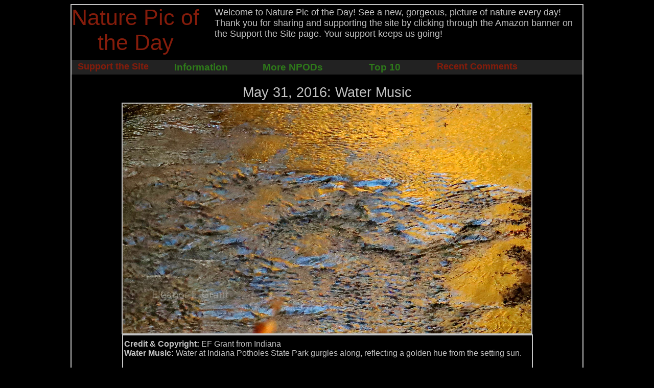

--- FILE ---
content_type: text/html; charset=UTF-8
request_url: http://www.naturepicoftheday.com/archive/2016-05-31
body_size: 11272
content:
<html>
   <head>
      <meta name="description" content="A gorgeous, new nature picture every day."/>
      <meta name="keywords" content="nature, green, nature picture, nature photo, glamour shot, natural, earth, peace"/>
      <meta name="verify-v1" content="QCzIaOGz2J7QJbMIn279K3PvmIpD4N7weAkIjy767Pg=" />
      <meta http-equiv="Content-Type" content="text/html;charset=UTF-8">
      <!--<link rel="stylesheet" href="/include/dark_style.css" type="text/css"> -->
      <link rel="stylesheet" href="/include/dark_style.css" type="text/css">
      <div id=HDN_npod_id>2851</div>
<title> Nature Pic of the Day - 20160531 - Water Music</title>
      <script type="text/javascript" src="/include/jquery-1.2.1.pack.js"></script>
      <script type="text/javascript" src="/include/jsfuncs.php"></script>
      <script type="text/javascript">
      $(document).ready(function()
      {
         hide_error("#CMNT_ERR");
      });
      </script>
   </head>
   <body bgcolor=#000000>
   <div id=BOX>
      
      <div id=TITLE><span class=TITLE_lnk><a href=http://www.naturepicoftheday.com>Nature Pic of the Day</a></span></div>

      <div id='WELCOME'>Welcome to Nature Pic of the Day!  See a new, gorgeous, picture of nature every day!

         <BR>

         Thank you for sharing and supporting the site by clicking through
          the Amazon banner on the Support the Site page.  Your support keeps us going!

      </div>

      <div id=MNU>

         <div id=LEFT_MNU><span class=MNULNK>
            <a href=/support>Support the Site</a>
         </span></div>
         <div class='dropdown'><span class=MNULNK><button class='dropbtn'>Information</button>
            <div class='dropdown-content'>
            <a href=/about>About</a>
            <a href=/submit>Submit</a>
         </span></div></div>
         <div class='dropdown'><span class=MNULNK><button class='dropbtn'>More NPODs</button>
            <div class='dropdown-content'>
            <a href=/archive>Archive</a>
            <a href=/random>Random</a>
            <a href=/search>Search</a>
         </span></div></div>
         <div class='dropdown'><span class=MNULNK><button class='dropbtn'>Top 10</button>
            <div class='dropdown-content'>
            <a href=/favorite_npods>Favorites</a>
            <a href=/most_viewed>Most Viewed</a>
         </span></div></div>
         <div id=LEFT_MNU><span class=MNULNK>
            <a href=/recent_comments>Recent Comments</a>
         </span></div>
               </div id=MNU>
      <div id=PIC>
         <div id=HDN_PAGE_DATE>20160531</div><div id=HDN_IP>59359434</div><div id=NPOD_NAME>May 31, 2016: Water Music</div><span class=TENPT_FNT><img src='/npods/2016/may/water_music_800w.jpg' border=1 alt='Bubbling water at Indiana Potholes State Park' class='NPOD_PIC'></img></span>
<div class=CONTAINER><div id=CnC><span class=BOLD>Credit & Copyright: </span>EF Grant from Indiana<BR><span class=BOLD>Water Music:</span> <span class=MNULNK>Water at Indiana Potholes State Park gurgles along, reflecting a golden hue from the setting sun.</span>

<BR><BR><div id=CnC><span class=BOLD>More NPODs from EF Grant:</span><BR><span class=NAVLNK><a href='http://www.naturepicoftheday.com/photographer/ef_grant'>http://www.naturepicoftheday.com/photographer/ef_grant</a></span>
</div>
<div id=SZ_LNKS><span class=STD>Other Sizes:</span><span class=NAVLNK>
<a href=/npods/2016/may/water_music_full.jpg>(full)</a></span></div id=SZ_LNKS>
<div id=VT_DG>
<span id=VT_RATE>Your Rating: <span id=RATE_0P5_DIV onclick="rate('0.5');" onmouseover="fill_star('rate_0p5')" onmouseout="empty_star()"><img src='/images/left_star_empty_black.gif' alt='0.5/5' title='0.5/5' id='rate_0p5'></img></span><span id=RATE_1P0_DIV onclick="rate('1.0');" onmouseover="fill_star('rate_1p0')" onmouseout="empty_star()"><img src='/images/right_star_empty_black.gif' alt='1.0/5' title='1.0/5' id='rate_1p0'></img></span><span id=RATE_1P5_DIV onclick="rate('1.5');" onmouseover="fill_star('rate_1p5')" onmouseout="empty_star()"><img src='/images/left_star_empty_black.gif' alt='1.5/5' title='1.5/5' id='rate_1p5'></img></span><span id=RATE_2P0_DIV onclick="rate('2.0');" onmouseover="fill_star('rate_2p0')" onmouseout="empty_star()"><img src='/images/right_star_empty_black.gif' alt='2.0/5' title='2.0/5' id='rate_2p0'></img></span><span id=RATE_2P5_DIV onclick="rate('2.5');" onmouseover="fill_star('rate_2p5')" onmouseout="empty_star()"><img src='/images/left_star_empty_black.gif' alt='2.5/5' title='2.5/5' id='rate_2p5'></img></span><span id=RATE_3P0_DIV onclick="rate('3.0');" onmouseover="fill_star('rate_3p0')" onmouseout="empty_star()"><img src='/images/right_star_empty_black.gif' alt='3.0/5' title='3.0/5' id='rate_3p0'></img></span><span id=RATE_3P5_DIV onclick="rate('3.5');" onmouseover="fill_star('rate_3p5')" onmouseout="empty_star()"><img src='/images/left_star_empty_black.gif' alt='3.5/5' title='3.5/5' id='rate_3p5'></img></span><span id=RATE_4P0_DIV onclick="rate('4.0');" onmouseover="fill_star('rate_4p0')" onmouseout="empty_star()"><img src='/images/right_star_empty_black.gif' alt='4.0/5' title='4.0/5' id='rate_4p0'></img></span><span id=RATE_4P5_DIV onclick="rate('4.5');" onmouseover="fill_star('rate_4p5')" onmouseout="empty_star()"><img src='/images/left_star_empty_black.gif' alt='4.5/5' title='4.5/5' id='rate_4p5'></img></span><span id=RATE_5P0_DIV onclick="rate('5.0');" onmouseover="fill_star('rate_5p0')" onmouseout="empty_star()"><img src='/images/right_star_empty_black.gif' alt='5.0/5' title='5.0/5' id='rate_5p0'></img></span></span><div class=CLEAR></div><span id=VT_RATE>Avg. Rating: </span><span id=TENPT_FNT><img src=/images/rating_stars/5star_0.63.jpeg alt='3.14' title='3.14'></img></span>
<div class=CLEAR></div></div id=VT_DG>
<div id='NUM_VIEWS'>6,164 Views</div><DIV ID='NEW_SHARE'>Share:</div></div id=CONTAINER>      </div id=PIC>
      <div class=CLEAR></div>
      <div id=NAV>
         <div id="INSIDE_NAV">
         <div class='CLEAR'></div><div id=PREV><span class=NAVLNK><a href=/archive/2016-05-30>Previous NPOD: 2016-05-30: <br> Storm A-Brewing
</a></span>
<span class=NAVLNK><a href=/archive/2016-05-30><img src='/npods/2016/may/storm_a_brewing_thumb.jpg' border=1 alt='Sunrise through clouds over Nazareth, Pennsylvania'></img></a></span></div id=PREV>
         <div id=NEXT><span class=NAVLNK>
<a href=/archive/2016-06-01>
Next NPOD: 2016-06-01: <br> Fields of Gold
<img src='/npods/2016/june/fields_of_gold_thumb.jpg' border=1 alt='Fields and shrubs in Minnesota'></img></a>
</span><span class=NAVLNK><a href=/archive/2016-06-01>
</a></span></div id=NEXT>
<div id=PREV><span class=NAVLNK><a href=/archive/2009-11-02>Random NPOD: 2009-11-02: <br> Flowers & Stream
</a></span>
<span class=NAVLNK><a href=/archive/2009-11-02><img src='/npods/2009/november/flowers_and_stream_thumb.jpg' border=1 alt='heaters, gloves, blankets, heating pads.'></img></a></span></div id=PREV>
<div id=PREV><span class=NAVLNK><a href=/archive/2012-03-10>Random NPOD: 2012-03-10: <br> Goanna Lizard
</a></span>
<span class=NAVLNK><a href=/archive/2012-03-10><img src='/npods/2012/march/goanna_lizard_thumb.jpg' border=1 alt='Lizard in Australia'></img></a></span></div id=PREV>
<div id=PREV><span class=NAVLNK><a href=/archive/2024-12-05>Random NPOD: 2024-12-05: <br> Where The Cattle Roam
</a></span>
<span class=NAVLNK><a href=/archive/2024-12-05><img src='/npods/2024/december/where_the_cattle_roam_thumb.jpg' border=1 alt='Cows grazing in Lupine.  Werewolf Cows.  Werecows?'></img></a></span></div id=PREV>
         <div class=CLEAR>
         </DIV>
         </DIV class=INSIDE_NAV>  
      </div id=NAV>
      <div class=LINE></div>
      
               <div id=COMMENTS_TTL>
               Comments
               </div id=COMMENTS_TTL>
               <div id=CMNT_FORM>
               <form>
                  <div id=CMNT_WRAPPER>
                  <div class=FORM_NM_LBL>Name</div>
                  <div class=FORM_IN>
                     <input type='text' id='user' name='user' style="background-color:#C3C3C3; color: #41383C; width:99%">
                  </div>
                  <div class=FORM_LOC_LBL>Location</div>
                  <div class=FORM_IN>
                     <input type='text' id='location' name='location' style="background-color:#C3C3C3; color: #41383C; width:99%">
                  </div class=FORM_IN>
                  </div id=CMNT_WRAPPER>
                  <div id=FORM_CMNT_LBL>Comment</div>
                  <div id=FORM_CMNT>
                     <TEXTAREA id='comment' name='comment' rows='2' style="background-color:#C3C3C3; color: #41383C; width:99%"></TEXTAREA>
                  </div>
                  <div id=CMNT_BTN>
                     <input type='button' id='comment_btn' style="background-color:#8AA0AF; color: #463B31;" value='Post' onclick="return submit_comment()">
                  </div>
                  <div id=CMNT_ERR>
                  </div>
            </form>
            <div class=CLEAR></div>
            </div id=CMNT_FORM>
            <div id=ALL_COMMENTS>
<div id=HDN_CMNT></div>

<div id=HDN_CMNT_DATE>2016-05-31 05:59:05</div>

            
<div class=CMNT_DSPLY>
            <span class=CMNT_TXT><span class=CMNT_USR_TXT>rob barrett</span> from 
            <span class=CMNT_LOC_TXT>minneapolis</span> about 10years ago said:<br>
            <b>I think i see Tow Mater center left. :-)</b></span></div>

         
            
<div class=CMNT_DSPLY>
            <span class=CMNT_TXT><span class=CMNT_USR_TXT>Renee</span> from 
            <span class=CMNT_LOC_TXT>Nazareth</span> about 10years ago said:<br>
            <b>Stunning!!</b></span></div>

         
         <div id=RCNT_CMNT_PAGES>Pages: 1</div><div id=RCNT_CMNT_PAGES_LAST><span class=NO_DEC><a href='javascript:display_comment_page(1, 2851)'>Last</a></span></div>      </div id=ALL_COMMENTS>
      <div class=CLEAR></div>
   </div id=BOX>
   </body>
      <span class=CnC_fnt>&copy;2008-2026</span>
         <script type="text/javascript">
         var gaJsHost = (("https:" == document.location.protocol) ? "https://ssl." : "http://www.");
         document.write(unescape("%3Cscript src='" + gaJsHost + "google-analytics.com/ga.js' type='text/javascript'%3E%3C/script%3E"));
         </script>
         <script type="text/javascript">
         var pageTracker = _gat._getTracker("UA-5279209-1");
         pageTracker._trackPageview();
         </script>
      
       <a href="http://whos.amung.us/show/nra5g3bj"><img src="http://whos.amung.us/widget/nra5g3bj.png" alt="site statistics" width="1" height="1" border="0" /></a> 
         <!-- Start of StatCounter Code -->
         <script type='text/javascript'>
         var sc_project=3966254; 
         var sc_invisible=1; 
         var sc_partition=46; 
         var sc_click_stat=1; 
         var sc_security='1626f58f'; 
         </script>

         <script type='text/javascript' src='http://www.statcounter.com/counter/counter.js'></script><noscript><div class='statcounter'><a href='http://www.statcounter.com/' target='_blank'><img class='statcounter' src='http://c.statcounter.com/3966254/0/1626f58f/1/' alt='web metrics' ></a></div></noscript>
         <!-- End of StatCounter Code -->
      </html>
